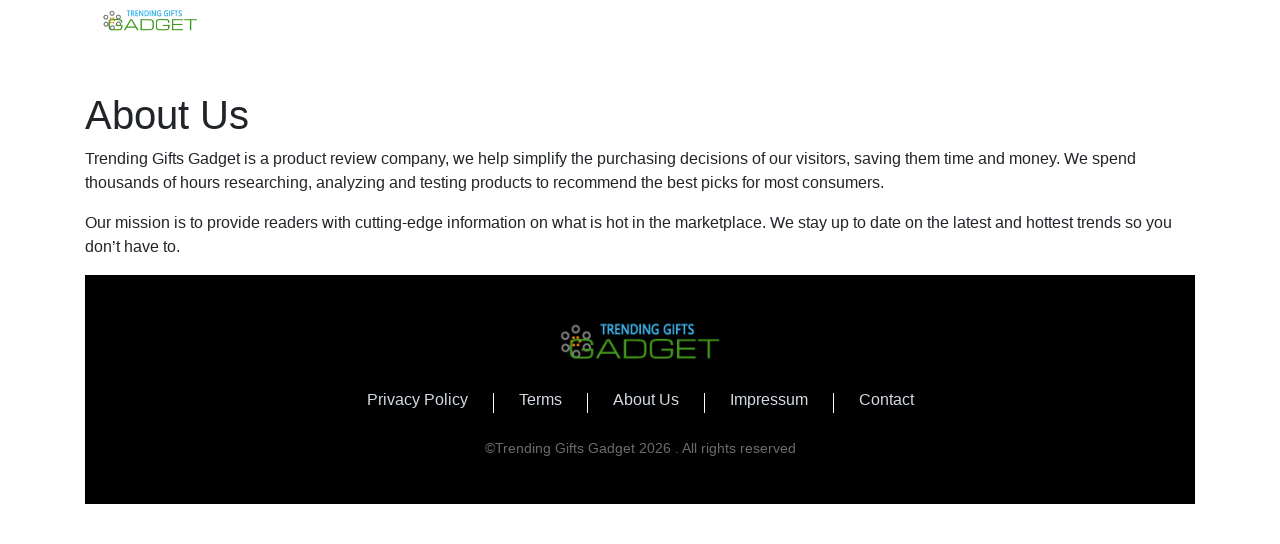

--- FILE ---
content_type: text/html; charset=UTF-8
request_url: https://www.consumereviewsguide.com/info/about-us.php
body_size: 2224
content:
<!doctype html>
<html data-n-head-ssr>
<head>
    <title>Privacy Policy - Trending Gifts Gadget</title>
    <meta data-n-head="ssr" charset="utf-8">
    <meta data-n-head="ssr" name="viewport" content="width=device-width,initial-scale=1">
    <meta data-n-head="ssr" data-hid="description" name="description"
          content="Trending Gifts Gadget">
    <meta data-n-head="ssr" charset="utf-8">
    <meta data-n-head="ssr" name="viewport" content="width=device-width,initial-scale=1">
    <link data-n-head="ssr" rel="stylesheet" type="text/css"
          href="https://stackpath.bootstrapcdn.com/bootstrap/4.2.1/css/bootstrap.min.css">
    <script data-n-head="ssr" src="https://code.jquery.com/jquery-3.5.1.min.js" async crossorigin="anonymous"></script>
    <style data-vue-ssr-id="019e1cef:0 b12e1d50:0 241e3ecc:0 0a8dee9d:0">.nuxt-progress {
            position: fixed;
            top: 0;
            left: 0;
            right: 0;
            height: 2px;
            width: 0;
            opacity: 1;
            transition: width .1s, opacity .4s;
            background-color: #3b8070;
            z-index: 999999
        }

        .nuxt-progress.nuxt-progress-notransition {
            transition: none
        }

        .nuxt-progress-failed {
            background-color: red
        }

        #main {
            margin: 0 auto;
            padding-top: 50px;
            padding-bottom: 100px
        }

        #main h6 {
            font-weight: 700
        }

        #cta_trigger {
            display: none
        }

        .outro {
            background-color: #f0f8ff;
            border: 2px solid red;
            text-align: center;
            padding: 20px;
            margin-bottom: 20px
        }

        .footercta {
            background-color: #e64b00;
            padding: 15px;
            display: block;
            border-radius: 3px;
            text-align: center;
            font-weight: 700;
            font-size: 30px;
            line-height: 39px;
            color: #fff !important;
            text-decoration: none;
            transition: all .3s ease
        }

        .footercta:hover {
            text-decoration: none;
            color: #fff;
            background-color: #b93f04
        }

        .quote {
            background: #fff3cd;
            border: 1px dashed #ff8000;
            text-align: center;
            padding: 20px
        }

        .comparison-header-logo img[data-v-10fd131e] {
            max-height: 25px !important
        }

        @media screen and (max-width: 500px) {
            .comparison-header-logo[data-v-10fd131e] {
                display: flex;
                justify-content: center;
                padding: 15px 0 !important
            }
        }

        .comparison-header img[data-v-10fd131e] {
            max-height: 260px
        }

        .comparison-header .banner[data-v-10fd131e] {
            height: 200px;
            background-size: cover;
            background-repeat: no-repeat;
            margin-bottom: 30px;
            padding: 20px 0;
            background-position-x: right;
            background-position: 50%
        }

        @media screen and (max-width: 500px) {
            .comparison-header .banner[data-v-10fd131e] {
                display: flex;
                justify-content: center;
                align-items: center;
                padding: 20px 0 15px;
                min-height: 0;
                margin-bottom: 15px;
                background-color: #fff;
                background-size: cover;
                background-position-x: 54%
            }
        }

        .comparison-header .banner h1[data-v-10fd131e] {
            font-size: 56px;
            color: #fff;
            font-weight: 600
        }

        @media screen and (max-width: 500px) {
            .comparison-header .banner h1[data-v-10fd131e] {
                font-size: 35px
            }
        }

        .comparison-header .banner .verified-logo__container[data-v-10fd131e] {
            max-width: 160px
        }

        @media screen and (max-width: 500px) {
            .comparison-header .banner .verified-logo__container[data-v-10fd131e] {
                display: none
            }
        }

        .comparison-header .banner .verified-logo__container img[data-v-10fd131e] {
            width: 100%
        }

        .comparison-footer[data-v-f045d2da] {
            color: #fff;
            background: #000;
            padding: 45px 20px
        }

        .comparison-footer-logo[data-v-f045d2da] {
            display: flex;
            justify-content: center;
            align-items: center
        }

        .comparison-footer-logo img[data-v-f045d2da] {
            max-width: 220px
        }

        .comparison-footer .privacy-list[data-v-f045d2da] {
            margin: 25px 0
        }

        .comparison-footer ul[data-v-f045d2da] {
            display: flex;
            justify-content: center;
            align-items: center;
            margin: 0;
            text-align: center
        }

        @media screen and (max-width: 500px) {
            .comparison-footer ul[data-v-f045d2da] {
                flex-direction: column
            }
        }

        .comparison-footer ul li[data-v-f045d2da] {
            display: inline-block
        }

        .comparison-footer ul li a[data-v-f045d2da] {
            color: #d4dae3;
            font-size: 16px
        }

        @media screen and (max-width: 500px) {
            .comparison-footer ul li a[data-v-f045d2da] {
                font-size: 15px
            }
        }

        .comparison-footer .copyright[data-v-f045d2da] {
            font-size: 14px;
            color: hsla(0, 0%, 100%, .42)
        }

        .comparison-footer .divider[data-v-f045d2da] {
            width: 1px;
            height: 20px;
            background: #fff;
            margin: 5px 25px 0
        }

        @media screen and (max-width: 500px) {
            .comparison-footer .divider[data-v-f045d2da] {
                display: none
            }
        }</style>
</head>
<body>
<div data-server-rendered="true" id="__nuxt"><!---->
    <div id="__layout">
        <div data-v-6e93f2f0>
            <div class="advertorial-main" data-v-6e93f2f0>
                <div class="comparison-header" data-v-10fd131e>
                    <div class="comparison-header-logo container py-2" data-v-10fd131e><img src="/img/logo.png?v=1"
                                                                                            alt="logo" data-v-10fd131e>
                    </div>
                </div>
                <div id="content">
                    <section id="main" class="content-container">
                        <div class="container">
                            <div><h1>About Us</h1></div>
                            <div><p>Trending Gifts Gadget is a product review company,
                                    we help simplify the purchasing decisions of our visitors, saving them time and
                                    money. We spend thousands of hours researching, analyzing and testing products to
                                    recommend the best picks for most consumers. </p>

                                <p>Our mission is to provide readers with cutting-edge information on what is hot in the
                                    marketplace. We stay up to date on the latest and hottest trends so you don’t have
                                    to.</p>
                                <footer class="container-fluid comparison-footer" data-v-f045d2da>
                                    <div class="container" data-v-f045d2da>
                                        <div class="row" data-v-f045d2da>
                                            <div class="comparison-footer-logo container" data-v-f045d2da><img
                                                    src="/img/logo.png?v=1" alt="logo" data-v-f045d2da></div>
                                            <div class="w-100 privacy-list" data-v-f045d2da>
                                                <ul class="p-0" data-v-f045d2da>
                                                    <li data-v-f045d2da><a href="/info/policy.php" target="_blank"
                                                                           data-v-f045d2da>Privacy Policy</a></li>
                                                    <li class="divider" data-v-f045d2da></li>
                                                    <li data-v-f045d2da><a href="/info/terms.php" target="_blank"
                                                                           data-v-f045d2da>Terms</a></li>
                                                    <li class="divider" data-v-f045d2da></li>
                                                    <li data-v-f045d2da><a href="/info/about-us.php" target="_blank"
                                                                           data-v-f045d2da>About Us</a></li>
                                                    <li class="divider" data-v-f045d2da></li>
                                                    <li data-v-f045d2da><a href="/info/impressum.php" target="_blank"
                                                                           data-v-f045d2da>Impressum</a></li>
                                                    <li class="divider" data-v-f045d2da></li>
                                                    <li data-v-f045d2da><a href="/info/contact-us.php" target="_blank"
                                                                           data-v-f045d2da>Contact</a></li>
                                                </ul>
                                            </div>
                                            <div class="copyright text-center w-100" data-v-f045d2da><span
                                                    data-v-f045d2da>©Trending Gifts Gadget 2026                                                    . All rights reserved</span></div>
                                        </div>
                                    </div>
                                </footer>
                            </div>
                        </div>
                </div>
            </div>
<script defer src="https://static.cloudflareinsights.com/beacon.min.js/vcd15cbe7772f49c399c6a5babf22c1241717689176015" integrity="sha512-ZpsOmlRQV6y907TI0dKBHq9Md29nnaEIPlkf84rnaERnq6zvWvPUqr2ft8M1aS28oN72PdrCzSjY4U6VaAw1EQ==" data-cf-beacon='{"version":"2024.11.0","token":"0ea9963ac11d4fd185edf5950be5b04c","r":1,"server_timing":{"name":{"cfCacheStatus":true,"cfEdge":true,"cfExtPri":true,"cfL4":true,"cfOrigin":true,"cfSpeedBrain":true},"location_startswith":null}}' crossorigin="anonymous"></script>
</body>
</html>